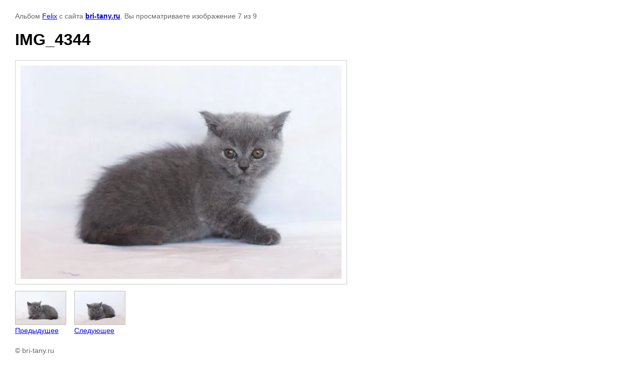

--- FILE ---
content_type: text/html; charset=utf-8
request_url: http://bri-tany.ru/pomet-f2-litter-f2-1?mode=photo&photo_id=644915006
body_size: 2155
content:

			
		
		
	

	

	
	<!DOCTYPE html>
	<html>
	<head>
		<title>IMG_4344</title>
		<meta name="description" content="IMG_4344">
		<meta name="keywords" content="IMG_4344">
		<meta name="robots" content="all"/>
		<meta name="revisit-after" content="31 days">
		<meta http-equiv="Content-Type" content="text/html; charset=UTF-8">
		<meta name="viewport" content="width=device-width, initial-scale=1.0, maximum-scale=1.0, user-scalable=no">
		<style type="text/css">
			
			body, td, div { font-size:14px; font-family:arial; background-color: white; margin: 0px 0px; } 
			p { color: #666; } 
			body { padding: 10px 30px; } 
			a { color: blue; }
			a.back { font-weight: bold; color: #0000cc; text-decoration: underline; } 
			img { border: 1px solid #c0c0c0; } 
			div { width: auto/*700px*/; display: inline-block; max-width: 100%;}
			h1 { font-size: 32px; } 
			.gallery2_album_photo_nav {margin: 10px 0;}
			.gallery2_album_photo_nav a{display: inline-block;}
			.gallery2MediumImage {padding: 10px; border: 1px solid #ccc; box-sizing: border-box; height: auto; max-width: 100%;}
			
		</style>
	 </head>
	 <body>
	 		 			<p>
			Альбом <a href="/pomet-f2-litter-f2-1?mode=album&album_id=87413501" name="gallery">Felix</a> с сайта <a class="back" href="http://bri-tany.ru/">bri-tany.ru</a>.
			Вы просматриваете изображение 7 из 9
		</p>
		<h1>IMG_4344</h1>
				<div>
		<img alt="IMG_4344" src="/thumb/2/eyrwl26C195gajH0G-z-fQ/640r480/d/img_4344.jpg" class="gallery2MediumImage" />
		</div><br>
		<div class="gallery2_album_photo_nav">
				<a href="/pomet-f2-litter-f2-1?mode=photo&photo_id=644914806">
			<img src="/thumb/2/kqfht2-5yPHWcTCbMGv-gg/100r100/d/img_4375.jpg" /><br />
			Предыдущее
		</a>
				&nbsp;&nbsp;
				<a href="/pomet-f2-litter-f2-1?mode=photo&photo_id=644915206">
			<img src="/thumb/2/eVnZGt7lSvMX95LBlbtZmw/100r100/d/img_4371.jpg" /><br />
			Следующее
		</a>
				</div>
		<p>&copy; bri-tany.ru</p>
		<br clear="all">
		<!-- Yandex.Metrika informer -->
<a href="https://metrika.yandex.ru/stat/?id=26723454&amp;from=informer"
target="_blank" rel="nofollow"><img src="https://informer.yandex.ru/informer/26723454/2_0_FFFFF5FF_FFEFD5FF_0_pageviews"
style="width:80px; height:31px; border:0;" alt="Яндекс.Метрика" title="Яндекс.Метрика: данные за сегодня (просмотры)" class="ym-advanced-informer" data-cid="26723454" data-lang="ru" /></a>
<!-- /Yandex.Metrika informer -->

<!-- Yandex.Metrika counter -->
<script type="text/javascript" >
   (function(m,e,t,r,i,k,a){m[i]=m[i]||function(){(m[i].a=m[i].a||[]).push(arguments)};
   m[i].l=1*new Date();
   for (var j = 0; j < document.scripts.length; j++) {if (document.scripts[j].src === r) { return; }}
   k=e.createElement(t),a=e.getElementsByTagName(t)[0],k.async=1,k.src=r,a.parentNode.insertBefore(k,a)})
   (window, document, "script", "https://mc.yandex.ru/metrika/tag.js", "ym");

   ym(26723454, "init", {
        clickmap:true,
        trackLinks:true,
        accurateTrackBounce:true,
        webvisor:true
   });
</script>
<noscript><div><img src="https://mc.yandex.ru/watch/26723454" style="position:absolute; left:-9999px;" alt="" /></div></noscript>
<!-- /Yandex.Metrika counter -->

<script type="text/javascript" src="//cp.onicon.ru/loader/53fd4f8972d22c5126000168.js"></script>
<!--__INFO2026-01-22 00:55:43INFO__-->

	
<!-- assets.bottom -->
<!-- </noscript></script></style> -->
<script src="/my/s3/js/site.min.js?1768978399" ></script>
<script src="/my/s3/js/site/defender.min.js?1768978399" ></script>
<script >/*<![CDATA[*/
var megacounter_key="fb22035fe7ff5bce93878d53be0935cc";
(function(d){
    var s = d.createElement("script");
    s.src = "//counter.megagroup.ru/loader.js?"+new Date().getTime();
    s.async = true;
    d.getElementsByTagName("head")[0].appendChild(s);
})(document);
/*]]>*/</script>
<script >/*<![CDATA[*/
$ite.start({"sid":315669,"vid":1474250,"aid":56429,"stid":1,"cp":21,"active":true,"domain":"bri-tany.ru","lang":"ru","trusted":false,"debug":false,"captcha":3});
/*]]>*/</script>
<!-- /assets.bottom -->
</body>
	</html>


--- FILE ---
content_type: text/javascript
request_url: http://counter.megagroup.ru/fb22035fe7ff5bce93878d53be0935cc.js?r=&s=1280*720*24&u=http%3A%2F%2Fbri-tany.ru%2Fpomet-f2-litter-f2-1%3Fmode%3Dphoto%26photo_id%3D644915006&t=IMG_4344&fv=0,0&en=1&rld=0&fr=0&callback=_sntnl1769052052410&1769052052410
body_size: 202
content:
//:1
_sntnl1769052052410({date:"Thu, 22 Jan 2026 03:20:52 GMT", res:"1"})